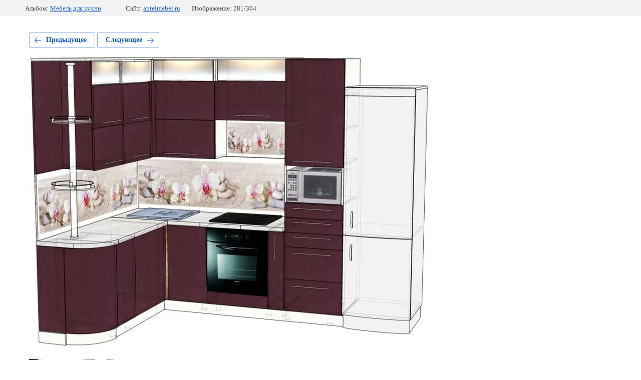

--- FILE ---
content_type: text/html; charset=utf-8
request_url: https://antelmebel.ru/proyekty/photo/tashkentskaya-kuhnya-248-1
body_size: 2209
content:
			
	
	
	




	






	<!doctype html>
	<html lang="ru">
	<head>
		<meta charset="UTF-8">
		<meta name="robots" content="all"/>
		<title>Кухня 248.1</title>
		<meta http-equiv="Content-Type" content="text/html; charset=UTF-8" />
		<meta name="description" content="Кухня 248.1" />
		<meta name="keywords" content="Кухня 248.1" />
		<meta name="viewport" content="width=device-width, initial-scale=1.0, maximum-scale=1.0, user-scalable=no">
		
            <!-- 46b9544ffa2e5e73c3c971fe2ede35a5 -->
            <script src='/shared/s3/js/lang/ru.js'></script>
            <script src='/shared/s3/js/common.min.js'></script>
        <link rel='stylesheet' type='text/css' href='/shared/s3/css/calendar.css' /><link rel='stylesheet' type='text/css' href='/shared/highslide-4.1.13/highslide.min.css'/>
<script type='text/javascript' src='/shared/highslide-4.1.13/highslide-full.packed.js'></script>
<script type='text/javascript'>
hs.graphicsDir = '/shared/highslide-4.1.13/graphics/';
hs.outlineType = null;
hs.showCredits = false;
hs.lang={cssDirection:'ltr',loadingText:'Загрузка...',loadingTitle:'Кликните чтобы отменить',focusTitle:'Нажмите чтобы перенести вперёд',fullExpandTitle:'Увеличить',fullExpandText:'Полноэкранный',previousText:'Предыдущий',previousTitle:'Назад (стрелка влево)',nextText:'Далее',nextTitle:'Далее (стрелка вправо)',moveTitle:'Передвинуть',moveText:'Передвинуть',closeText:'Закрыть',closeTitle:'Закрыть (Esc)',resizeTitle:'Восстановить размер',playText:'Слайд-шоу',playTitle:'Слайд-шоу (пробел)',pauseText:'Пауза',pauseTitle:'Приостановить слайд-шоу (пробел)',number:'Изображение %1/%2',restoreTitle:'Нажмите чтобы посмотреть картинку, используйте мышь для перетаскивания. Используйте клавиши вперёд и назад'};</script>
<link rel="icon" href="/favicon.ico" type="image/x-icon">

<!--s3_require-->
<link rel="stylesheet" href="/g/basestyle/1.0.1/gallery2/gallery2.css" type="text/css"/>
<link rel="stylesheet" href="/g/basestyle/1.0.1/gallery2/gallery2.blue.css" type="text/css"/>
<script type="text/javascript" src="/g/basestyle/1.0.1/gallery2/gallery2.js" async></script>
<!--/s3_require-->

	</head>
	<body>
		<div class="g-page g-page-gallery2 g-page-gallery2--photo">

		
		
			<div class="g-panel g-panel--fill g-panel--no-rounded g-panel--fixed-top">
	<div class="g-gallery2-info ">
					<div class="g-gallery2-info__item">
				<div class="g-gallery2-info__item-label">Альбом:</div>
				<a href="/proyekty/album/mebel-dlya-kukhni" class="g-gallery2-info__item-value">Мебель для кухни</a>
			</div>
				<div class="g-gallery2-info__item">
			<div class="g-gallery2-info__item-label">Сайт:</div>
			<a href="//antelmebel.ru" class="g-gallery2-info__item-value">antelmebel.ru</a>

			<div class="g-gallery2-info__item-label">Изображение: 281/304</div>
		</div>
	</div>
</div>
			<h1></h1>
			
										
										
			
			
			<a href="/proyekty/photo/tashkentskaya-kuhnya-247-1" class="g-button g-button--invert g-button--arr-left">Предыдущее</a>
			<a href="/proyekty/photo/kuhnya-41-1" class="g-button g-button--invert g-button--arr-right">Следующее</a>

			
			<div class="g-gallery2-preview ">
	<img src="/thumb/2/0hJGCOUN6RNx4ovXsJQFHQ/800r600/d/tashkentskaya_kuhnya_2481.jpg">
</div>

			
			<a href="/proyekty/photo/tashkentskaya-kuhnya-247-1" class="g-gallery2-thumb g-gallery2-thumb--prev">
	<span class="g-gallery2-thumb__image"><img src="/thumb/2/hLpO-A36kdKBSDjxKuI6jQ/140r100/d/tashkentskaya_kuhnya_2471.jpg"></span>
	<span class="g-link g-link--arr-left">Предыдущее</span>
</a>
			
			<a href="/proyekty/photo/kuhnya-41-1" class="g-gallery2-thumb g-gallery2-thumb--next">
	<span class="g-gallery2-thumb__image"><img src="/thumb/2/I3jl1_3Ofob3THQKrAlYcA/140r100/d/baranovy_kuhnya_411.jpg"></span>
	<span class="g-link g-link--arr-right">Следующее</span>
</a>
			
			<div class="g-line"><a href="/proyekty/album/mebel-dlya-kukhni" class="g-button g-button--invert">Вернуться в галерею</a></div>

		
			</div>

	
<!-- assets.bottom -->
<!-- </noscript></script></style> -->
<script src="/my/s3/js/site.min.js?1769082895" ></script>
<script src="/my/s3/js/site/defender.min.js?1769082895" ></script>
<script src="https://cp.onicon.ru/loader/59959cc22866888b7f8b45a9.js" data-auto async></script>
<script >/*<![CDATA[*/
var megacounter_key="b0544d4a01bc9210131ae239a1f4494e";
(function(d){
    var s = d.createElement("script");
    s.src = "//counter.megagroup.ru/loader.js?"+new Date().getTime();
    s.async = true;
    d.getElementsByTagName("head")[0].appendChild(s);
})(document);
/*]]>*/</script>
<script >/*<![CDATA[*/
$ite.start({"sid":1660541,"vid":1670002,"aid":1971873,"stid":4,"cp":21,"active":true,"domain":"antelmebel.ru","lang":"ru","trusted":false,"debug":false,"captcha":3,"onetap":[{"provider":"vkontakte","provider_id":"51961721","code_verifier":"zYZT4ZM4ZZYQkNQmOZDmTzNmmmzMIMQNDRzjWMTVY4T"}]});
/*]]>*/</script>
<!-- /assets.bottom -->
</body>
	</html>


--- FILE ---
content_type: text/javascript
request_url: https://counter.megagroup.ru/b0544d4a01bc9210131ae239a1f4494e.js?r=&s=1280*720*24&u=https%3A%2F%2Fantelmebel.ru%2Fproyekty%2Fphoto%2Ftashkentskaya-kuhnya-248-1&t=%D0%9A%D1%83%D1%85%D0%BD%D1%8F%20248.1&fv=0,0&en=1&rld=0&fr=0&callback=_sntnl1769298498204&1769298498204
body_size: 96
content:
//:1
_sntnl1769298498204({date:"Sat, 24 Jan 2026 23:48:18 GMT", res:"1"})

--- FILE ---
content_type: application/javascript
request_url: https://cp.onicon.ru/loader/59959cc22866888b7f8b45a9.js
body_size: 366
content:
// @copyright MegaGroup © 2012 - 2018, megagroup.ru
// 2026-01-21 16:16:25
// D: false 11 11
(function (o,n,c) {
  'use strict';
  o[c] = o[c] || function() {(o[c].x=o[c].x||[]).push(arguments)};
  var s = n.createElement('script'); s.type = 'text/javascript'; s.charset="utf-8";
  s.async = true; s.src = "https://client.onicon.ru/visitor.js?v=4.4.94";
  o[c]('init', {ver:'4.4.94',lang:'ru',staticClient: 'https://client.onicon.ru',siteId:'59959cc22866888b7f8b45a9',server:'wss://n7.onicon.ru',initTime:new Date()});
  n.getElementsByTagName('head')[0].appendChild(s);
})(window, document, 'Onicon');
